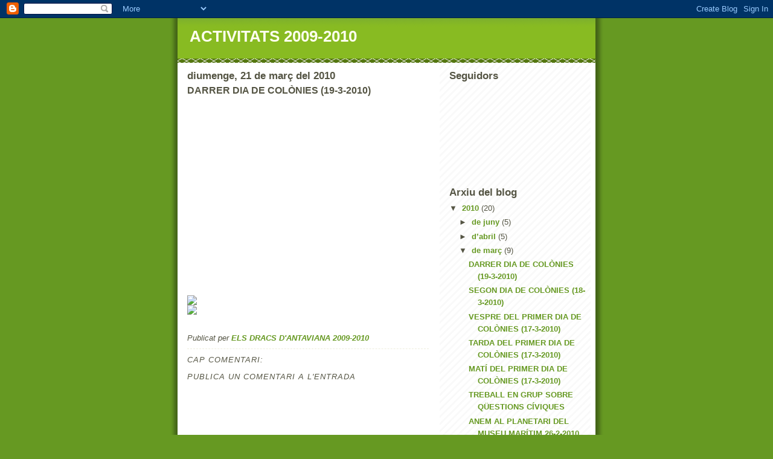

--- FILE ---
content_type: text/html; charset=UTF-8
request_url: https://activitatsdracs09-10.blogspot.com/2010/03/darrer-dia-de-colonies-19-3-2010_21.html
body_size: 7848
content:
<!DOCTYPE html>
<html dir='ltr'>
<head>
<link href='https://www.blogger.com/static/v1/widgets/2944754296-widget_css_bundle.css' rel='stylesheet' type='text/css'/>
<meta content='text/html; charset=UTF-8' http-equiv='Content-Type'/>
<meta content='blogger' name='generator'/>
<link href='https://activitatsdracs09-10.blogspot.com/favicon.ico' rel='icon' type='image/x-icon'/>
<link href='http://activitatsdracs09-10.blogspot.com/2010/03/darrer-dia-de-colonies-19-3-2010_21.html' rel='canonical'/>
<link rel="alternate" type="application/atom+xml" title="ACTIVITATS 2009-2010 - Atom" href="https://activitatsdracs09-10.blogspot.com/feeds/posts/default" />
<link rel="alternate" type="application/rss+xml" title="ACTIVITATS 2009-2010 - RSS" href="https://activitatsdracs09-10.blogspot.com/feeds/posts/default?alt=rss" />
<link rel="service.post" type="application/atom+xml" title="ACTIVITATS 2009-2010 - Atom" href="https://www.blogger.com/feeds/1857900957963421693/posts/default" />

<link rel="alternate" type="application/atom+xml" title="ACTIVITATS 2009-2010 - Atom" href="https://activitatsdracs09-10.blogspot.com/feeds/5668417647612280300/comments/default" />
<!--Can't find substitution for tag [blog.ieCssRetrofitLinks]-->
<link href='http://widget-ef.slide.com/p1/3242591731750978031/ms_t017_v000_s0un_f00/images/xslide1.gif' rel='image_src'/>
<meta content='http://activitatsdracs09-10.blogspot.com/2010/03/darrer-dia-de-colonies-19-3-2010_21.html' property='og:url'/>
<meta content='DARRER DIA DE COLÒNIES (19-3-2010)' property='og:title'/>
<meta content='   ' property='og:description'/>
<meta content='https://lh3.googleusercontent.com/blogger_img_proxy/AEn0k_vnWUnyErdfExAXzu3Oqvh8UJIsPocWB3_SjMfX62gckhNDNgDZOqsedF4csRHXiBO5LafBO5ZsBMLzX8XwXCLAsxibTZ39ghzTmRuCBh_oRpstEqMsWmMHx8lBHyBVztI5LsgsdHP256gvbB5oLHy6VIxq_hG9bbp6Ux8Qdw=w1200-h630-p-k-no-nu' property='og:image'/>
<title>ACTIVITATS 2009-2010: DARRER DIA DE COLÒNIES (19-3-2010)</title>
<style id='page-skin-1' type='text/css'><!--
/*
-----------------------------------------------
Blogger Template Style
Name:     Son of Moto (Mean Green Blogging Machine variation)
Date:     23 Feb 2004
Updated by: Blogger Team
----------------------------------------------- */
/* Primary layout */
body {
margin: 0;
padding: 0;
border: 0;
text-align: center;
color: #555544;
background: #692 url(https://resources.blogblog.com/blogblog/data/moto_son/outerwrap.gif) top center repeat-y;
font-size: small;
}
img {
border: 0;
display: block;
}
.clear {
clear: both;
}
/* Wrapper */
#outer-wrapper {
margin: 0 auto;
border: 0;
width: 692px;
text-align: left;
background: #ffffff url(https://resources.blogblog.com/blogblog/data/moto_son/innerwrap.gif) top right repeat-y;
font: normal normal 100% tahoma, 'Trebuchet MS', lucida, helvetica, sans-serif;
}
/* Header */
#header-wrapper	{
background: #8b2 url(https://resources.blogblog.com/blogblog/data/moto_son/headbotborder.gif) bottom left repeat-x;
margin: 0 auto;
padding-top: 0;
padding-right: 0;
padding-bottom: 15px;
padding-left: 0;
border: 0;
}
#header h1 {
text-align: left;
font-size: 200%;
color: #ffffee;
margin: 0;
padding-top: 15px;
padding-right: 20px;
padding-bottom: 0;
padding-left: 20px;
background-image: url(https://resources.blogblog.com/blogblog/data/moto_son/topper.gif);
background-repeat: repeat-x;
background-position: top left;
}
h1 a, h1 a:link, h1 a:visited {
color: #ffffee;
}
#header .description {
font-size: 110%;
text-align: left;
padding-top: 3px;
padding-right: 20px;
padding-bottom: 10px;
padding-left: 23px;
margin: 0;
line-height:140%;
color: #ffffee;
}
/* Inner layout */
#content-wrapper {
padding: 0 16px;
}
#main {
width: 400px;
float: left;
word-wrap: break-word; /* fix for long text breaking sidebar float in IE */
overflow: hidden;     /* fix for long non-text content breaking IE sidebar float */
}
#sidebar {
width: 226px;
float: right;
color: #555544;
word-wrap: break-word; /* fix for long text breaking sidebar float in IE */
overflow: hidden;     /* fix for long non-text content breaking IE sidebar float */
}
/* Bottom layout */
#footer	{
clear: left;
margin: 0;
padding: 0 20px;
border: 0;
text-align: left;
border-top: 1px solid #f9f9f9;
}
#footer .widget	{
text-align: left;
margin: 0;
padding: 10px 0;
background-color: transparent;
}
/* Default links 	*/
a:link, a:visited {
font-weight: bold;
text-decoration: none;
color: #669922;
background: transparent;
}
a:hover {
font-weight: bold;
text-decoration: underline;
color: #88bb22;
background: transparent;
}
a:active {
font-weight : bold;
text-decoration : none;
color: #88bb22;
background: transparent;
}
/* Typography */
.main p, .sidebar p, .post-body {
line-height: 140%;
margin-top: 5px;
margin-bottom: 1em;
}
.post-body blockquote {
line-height:1.3em;
}
h2, h3, h4, h5	{
margin: 0;
padding: 0;
}
h2 {
font-size: 130%;
}
h2.date-header {
color: #555544;
}
.post h3 {
margin-top: 5px;
font-size: 120%;
}
.post-footer {
font-style: italic;
}
.sidebar h2 {
color: #555544;
}
.sidebar .widget {
margin-top: 12px;
margin-right: 0;
margin-bottom: 13px;
margin-left: 0;
padding: 0;
}
.main .widget {
margin-top: 12px;
margin-right: 0;
margin-bottom: 0;
margin-left: 0;
}
li  {
line-height: 160%;
}
.sidebar ul {
margin-left: 0;
margin-top: 0;
padding-left: 0;
}
.sidebar ul li {
list-style: disc url(https://resources.blogblog.com/blogblog/data/moto_son/diamond.gif) inside;
vertical-align: top;
padding: 0;
margin: 0;
}
.widget-content {
margin-top: 0.5em;
}
/* Profile
----------------------------------------------- */
.profile-datablock {
margin-top: 3px;
margin-right: 0;
margin-bottom: 5px;
margin-left: 0;
line-height: 140%;
}
.profile-textblock {
margin-left: 0;
}
.profile-img {
float: left;
margin-top: 0;
margin-right: 5px;
margin-bottom: 5px;
margin-left: 0;
border:4px solid #8b2;
}
#comments  {
border: 0;
border-top: 1px dashed #eed;
margin-top: 10px;
margin-right: 0;
margin-bottom: 0;
margin-left: 0;
padding: 0;
}
#comments h4	{
margin-top: 10px;
font-weight: normal;
font-style: italic;
text-transform: uppercase;
letter-spacing: 1px;
}
#comments dl dt 	{
font-weight: bold;
font-style: italic;
margin-top: 35px;
padding-top: 1px;
padding-right: 0;
padding-bottom: 0;
padding-left: 18px;
background: transparent url(https://resources.blogblog.com/blogblog/data/moto_son/commentbug.gif) top left no-repeat;
}
#comments dl dd	{
padding: 0;
margin: 0;
}
.deleted-comment {
font-style:italic;
color:gray;
}
.feed-links {
clear: both;
line-height: 2.5em;
}
#blog-pager-newer-link {
float: left;
}
#blog-pager-older-link {
float: right;
}
#blog-pager {
text-align: center;
}
/** Page structure tweaks for layout editor wireframe */
body#layout #outer-wrapper {
padding-top: 0;
}
body#layout #header,
body#layout #content-wrapper,
body#layout #footer {
padding: 0;
}

--></style>
<link href='https://www.blogger.com/dyn-css/authorization.css?targetBlogID=1857900957963421693&amp;zx=dc62cfd2-37ed-4de1-b241-beb01b8f9463' media='none' onload='if(media!=&#39;all&#39;)media=&#39;all&#39;' rel='stylesheet'/><noscript><link href='https://www.blogger.com/dyn-css/authorization.css?targetBlogID=1857900957963421693&amp;zx=dc62cfd2-37ed-4de1-b241-beb01b8f9463' rel='stylesheet'/></noscript>
<meta name='google-adsense-platform-account' content='ca-host-pub-1556223355139109'/>
<meta name='google-adsense-platform-domain' content='blogspot.com'/>

</head>
<body>
<div class='navbar section' id='navbar'><div class='widget Navbar' data-version='1' id='Navbar1'><script type="text/javascript">
    function setAttributeOnload(object, attribute, val) {
      if(window.addEventListener) {
        window.addEventListener('load',
          function(){ object[attribute] = val; }, false);
      } else {
        window.attachEvent('onload', function(){ object[attribute] = val; });
      }
    }
  </script>
<div id="navbar-iframe-container"></div>
<script type="text/javascript" src="https://apis.google.com/js/platform.js"></script>
<script type="text/javascript">
      gapi.load("gapi.iframes:gapi.iframes.style.bubble", function() {
        if (gapi.iframes && gapi.iframes.getContext) {
          gapi.iframes.getContext().openChild({
              url: 'https://www.blogger.com/navbar/1857900957963421693?po\x3d5668417647612280300\x26origin\x3dhttps://activitatsdracs09-10.blogspot.com',
              where: document.getElementById("navbar-iframe-container"),
              id: "navbar-iframe"
          });
        }
      });
    </script><script type="text/javascript">
(function() {
var script = document.createElement('script');
script.type = 'text/javascript';
script.src = '//pagead2.googlesyndication.com/pagead/js/google_top_exp.js';
var head = document.getElementsByTagName('head')[0];
if (head) {
head.appendChild(script);
}})();
</script>
</div></div>
<div id='outer-wrapper'><div id='wrap2'>
<!-- skip links for text browsers -->
<span id='skiplinks' style='display:none;'>
<a href='#main'>skip to main </a> |
      <a href='#sidebar'>skip to sidebar</a>
</span>
<div id='header-wrapper'>
<div class='header section' id='header'><div class='widget Header' data-version='1' id='Header1'>
<div id='header-inner'>
<div class='titlewrapper'>
<h1 class='title'>
<a href='https://activitatsdracs09-10.blogspot.com/'>
ACTIVITATS 2009-2010
</a>
</h1>
</div>
<div class='descriptionwrapper'>
<p class='description'><span>
</span></p>
</div>
</div>
</div></div>
</div>
<div id='content-wrapper'>
<div id='crosscol-wrapper' style='text-align:center'>
<div class='crosscol no-items section' id='crosscol'></div>
</div>
<div id='main-wrapper'>
<div class='main section' id='main'><div class='widget Blog' data-version='1' id='Blog1'>
<div class='blog-posts hfeed'>

          <div class="date-outer">
        
<h2 class='date-header'><span>diumenge, 21 de març del 2010</span></h2>

          <div class="date-posts">
        
<div class='post-outer'>
<div class='post hentry uncustomized-post-template' itemprop='blogPost' itemscope='itemscope' itemtype='http://schema.org/BlogPosting'>
<meta content='http://widget-ef.slide.com/p1/3242591731750978031/ms_t017_v000_s0un_f00/images/xslide1.gif' itemprop='image_url'/>
<meta content='1857900957963421693' itemprop='blogId'/>
<meta content='5668417647612280300' itemprop='postId'/>
<a name='5668417647612280300'></a>
<h3 class='post-title entry-title' itemprop='name'>
DARRER DIA DE COLÒNIES (19-3-2010)
</h3>
<div class='post-header'>
<div class='post-header-line-1'></div>
</div>
<div class='post-body entry-content' id='post-body-5668417647612280300' itemprop='description articleBody'>
<div style="visibility: visible;"><object data="http://widget-ef.slide.com/widgets/slideticker.swf" height="320" style="height: 320px; width: 426px;" type="application/x-shockwave-flash" width="426"><param name="movie" value="//widget-ef.slide.com/widgets/slideticker.swf"><param name="quality" value="high" /><param name="scale" value="noscale" /><param name="salign" value="l" /><param name="wmode" value="transparent"/> <param name="flashvars" value="cy=ms&amp;il=1&amp;channel=3242591731750978031&amp;site=widget-ef.slide.com"/></object></div><div style="white-space: nowrap;"><a href="http://www.slide.com/pivot?cy=ms&amp;at=un&amp;id=3242591731750978031&amp;map=1" target="_blank"><img border="0" ismap src="https://lh3.googleusercontent.com/blogger_img_proxy/AEn0k_vnWUnyErdfExAXzu3Oqvh8UJIsPocWB3_SjMfX62gckhNDNgDZOqsedF4csRHXiBO5LafBO5ZsBMLzX8XwXCLAsxibTZ39ghzTmRuCBh_oRpstEqMsWmMHx8lBHyBVztI5LsgsdHP256gvbB5oLHy6VIxq_hG9bbp6Ux8Qdw=s0-d"></a> <a href="http://www.slide.com/pivot?cy=ms&amp;at=un&amp;id=3242591731750978031&amp;map=2" target="_blank"><img border="0" ismap src="https://lh3.googleusercontent.com/blogger_img_proxy/AEn0k_smuCnHtEeauZ7KgxJFcr6PbyeuVwbJhuV0QinSQQGJCw2B3WZP1dIohvl5Vt70D3tedcegZyiurZ_r5IshALxKUOeyj7pIad7ZzcHN3FjAirT0wC4PaE_CUvkSnvrKKgdzvkUz7Uqf1ZS9phlNjc38SzjajfD4tBcfPjUmYg=s0-d"></a>&nbsp;</div>
<div style='clear: both;'></div>
</div>
<div class='post-footer'>
<div class='post-footer-line post-footer-line-1'>
<span class='post-author vcard'>
Publicat per
<span class='fn' itemprop='author' itemscope='itemscope' itemtype='http://schema.org/Person'>
<meta content='https://www.blogger.com/profile/12333062864629288393' itemprop='url'/>
<a class='g-profile' href='https://www.blogger.com/profile/12333062864629288393' rel='author' title='author profile'>
<span itemprop='name'>ELS DRACS D&#39;ANTAVIANA 2009-2010</span>
</a>
</span>
</span>
<span class='post-timestamp'>
</span>
<span class='post-comment-link'>
</span>
<span class='post-icons'>
</span>
<div class='post-share-buttons goog-inline-block'>
</div>
</div>
<div class='post-footer-line post-footer-line-2'>
<span class='post-labels'>
</span>
</div>
<div class='post-footer-line post-footer-line-3'>
<span class='post-location'>
</span>
</div>
</div>
</div>
<div class='comments' id='comments'>
<a name='comments'></a>
<h4>Cap comentari:</h4>
<div id='Blog1_comments-block-wrapper'>
<dl class='avatar-comment-indent' id='comments-block'>
</dl>
</div>
<p class='comment-footer'>
<div class='comment-form'>
<a name='comment-form'></a>
<h4 id='comment-post-message'>Publica un comentari a l'entrada</h4>
<p>
</p>
<a href='https://www.blogger.com/comment/frame/1857900957963421693?po=5668417647612280300&hl=ca&saa=85391&origin=https://activitatsdracs09-10.blogspot.com' id='comment-editor-src'></a>
<iframe allowtransparency='true' class='blogger-iframe-colorize blogger-comment-from-post' frameborder='0' height='410px' id='comment-editor' name='comment-editor' src='' width='100%'></iframe>
<script src='https://www.blogger.com/static/v1/jsbin/2830521187-comment_from_post_iframe.js' type='text/javascript'></script>
<script type='text/javascript'>
      BLOG_CMT_createIframe('https://www.blogger.com/rpc_relay.html');
    </script>
</div>
</p>
</div>
</div>

        </div></div>
      
</div>
<div class='blog-pager' id='blog-pager'>
<span id='blog-pager-newer-link'>
<a class='blog-pager-newer-link' href='https://activitatsdracs09-10.blogspot.com/2010/04/colonies-cicla-mitja-fotos-gemma.html' id='Blog1_blog-pager-newer-link' title='Entrada més recent'>Entrada més recent</a>
</span>
<span id='blog-pager-older-link'>
<a class='blog-pager-older-link' href='https://activitatsdracs09-10.blogspot.com/2010/03/segon-dia-de-colonies-18-3-2010.html' id='Blog1_blog-pager-older-link' title='Entrada més antiga'>Entrada més antiga</a>
</span>
<a class='home-link' href='https://activitatsdracs09-10.blogspot.com/'>Inici</a>
</div>
<div class='clear'></div>
<div class='post-feeds'>
<div class='feed-links'>
Subscriure's a:
<a class='feed-link' href='https://activitatsdracs09-10.blogspot.com/feeds/5668417647612280300/comments/default' target='_blank' type='application/atom+xml'>Comentaris del missatge (Atom)</a>
</div>
</div>
</div></div>
</div>
<div id='sidebar-wrapper'>
<div class='sidebar section' id='sidebar'><div class='widget Followers' data-version='1' id='Followers1'>
<h2 class='title'>Seguidors</h2>
<div class='widget-content'>
<div id='Followers1-wrapper'>
<div style='margin-right:2px;'>
<div><script type="text/javascript" src="https://apis.google.com/js/platform.js"></script>
<div id="followers-iframe-container"></div>
<script type="text/javascript">
    window.followersIframe = null;
    function followersIframeOpen(url) {
      gapi.load("gapi.iframes", function() {
        if (gapi.iframes && gapi.iframes.getContext) {
          window.followersIframe = gapi.iframes.getContext().openChild({
            url: url,
            where: document.getElementById("followers-iframe-container"),
            messageHandlersFilter: gapi.iframes.CROSS_ORIGIN_IFRAMES_FILTER,
            messageHandlers: {
              '_ready': function(obj) {
                window.followersIframe.getIframeEl().height = obj.height;
              },
              'reset': function() {
                window.followersIframe.close();
                followersIframeOpen("https://www.blogger.com/followers/frame/1857900957963421693?colors\x3dCgt0cmFuc3BhcmVudBILdHJhbnNwYXJlbnQaByM1NTU1NDQiByMwMDAwMDAqByNmZmZmZmYyByMwMDAwMDA6ByM1NTU1NDRCByMwMDAwMDBKByMwMDAwMDBSByNGRkZGRkZaC3RyYW5zcGFyZW50\x26pageSize\x3d21\x26hl\x3dca\x26origin\x3dhttps://activitatsdracs09-10.blogspot.com");
              },
              'open': function(url) {
                window.followersIframe.close();
                followersIframeOpen(url);
              }
            }
          });
        }
      });
    }
    followersIframeOpen("https://www.blogger.com/followers/frame/1857900957963421693?colors\x3dCgt0cmFuc3BhcmVudBILdHJhbnNwYXJlbnQaByM1NTU1NDQiByMwMDAwMDAqByNmZmZmZmYyByMwMDAwMDA6ByM1NTU1NDRCByMwMDAwMDBKByMwMDAwMDBSByNGRkZGRkZaC3RyYW5zcGFyZW50\x26pageSize\x3d21\x26hl\x3dca\x26origin\x3dhttps://activitatsdracs09-10.blogspot.com");
  </script></div>
</div>
</div>
<div class='clear'></div>
</div>
</div><div class='widget BlogArchive' data-version='1' id='BlogArchive1'>
<h2>Arxiu del blog</h2>
<div class='widget-content'>
<div id='ArchiveList'>
<div id='BlogArchive1_ArchiveList'>
<ul class='hierarchy'>
<li class='archivedate expanded'>
<a class='toggle' href='javascript:void(0)'>
<span class='zippy toggle-open'>

        &#9660;&#160;
      
</span>
</a>
<a class='post-count-link' href='https://activitatsdracs09-10.blogspot.com/2010/'>
2010
</a>
<span class='post-count' dir='ltr'>(20)</span>
<ul class='hierarchy'>
<li class='archivedate collapsed'>
<a class='toggle' href='javascript:void(0)'>
<span class='zippy'>

        &#9658;&#160;
      
</span>
</a>
<a class='post-count-link' href='https://activitatsdracs09-10.blogspot.com/2010/06/'>
de juny
</a>
<span class='post-count' dir='ltr'>(5)</span>
</li>
</ul>
<ul class='hierarchy'>
<li class='archivedate collapsed'>
<a class='toggle' href='javascript:void(0)'>
<span class='zippy'>

        &#9658;&#160;
      
</span>
</a>
<a class='post-count-link' href='https://activitatsdracs09-10.blogspot.com/2010/04/'>
d&#8217;abril
</a>
<span class='post-count' dir='ltr'>(5)</span>
</li>
</ul>
<ul class='hierarchy'>
<li class='archivedate expanded'>
<a class='toggle' href='javascript:void(0)'>
<span class='zippy toggle-open'>

        &#9660;&#160;
      
</span>
</a>
<a class='post-count-link' href='https://activitatsdracs09-10.blogspot.com/2010/03/'>
de març
</a>
<span class='post-count' dir='ltr'>(9)</span>
<ul class='posts'>
<li><a href='https://activitatsdracs09-10.blogspot.com/2010/03/darrer-dia-de-colonies-19-3-2010_21.html'>DARRER DIA DE COLÒNIES (19-3-2010)</a></li>
<li><a href='https://activitatsdracs09-10.blogspot.com/2010/03/segon-dia-de-colonies-18-3-2010.html'>SEGON DIA DE COLÒNIES (18-3-2010)</a></li>
<li><a href='https://activitatsdracs09-10.blogspot.com/2010/03/vespre-del-primer-dia-de-colonies-17-3.html'>VESPRE DEL PRIMER DIA DE COLÒNIES (17-3-2010)</a></li>
<li><a href='https://activitatsdracs09-10.blogspot.com/2010/03/tarda-del-primer-dia-de-colonies-17-3.html'>TARDA DEL PRIMER DIA DE COLÒNIES (17-3-2010)</a></li>
<li><a href='https://activitatsdracs09-10.blogspot.com/2010/03/mati-de-primer-dia-de-colonies-17-3.html'>MATÍ DEL PRIMER DIA DE COLÒNIES (17-3-2010)</a></li>
<li><a href='https://activitatsdracs09-10.blogspot.com/2010/03/treball-en-grup-sobre-questions.html'>TREBALL EN GRUP SOBRE QÜESTIONS CÍVIQUES</a></li>
<li><a href='https://activitatsdracs09-10.blogspot.com/2010/03/anem-al-planetari-del-museu-maritim-26.html'>ANEM AL PLANETARI DEL MUSEU MARÍTIM 26-2-2010</a></li>
<li><a href='https://activitatsdracs09-10.blogspot.com/2010/03/els-avis-ens-ensenyen-com-jugaven-de.html'>ELS AVIS ENS ENSENYEN COM JUGAVEN DE PETITS</a></li>
<li><a href='https://activitatsdracs09-10.blogspot.com/2010/03/el-nostre-carnaval_03.html'>EL NOSTRE CARNAVAL</a></li>
</ul>
</li>
</ul>
<ul class='hierarchy'>
<li class='archivedate collapsed'>
<a class='toggle' href='javascript:void(0)'>
<span class='zippy'>

        &#9658;&#160;
      
</span>
</a>
<a class='post-count-link' href='https://activitatsdracs09-10.blogspot.com/2010/02/'>
de febrer
</a>
<span class='post-count' dir='ltr'>(1)</span>
</li>
</ul>
</li>
</ul>
<ul class='hierarchy'>
<li class='archivedate collapsed'>
<a class='toggle' href='javascript:void(0)'>
<span class='zippy'>

        &#9658;&#160;
      
</span>
</a>
<a class='post-count-link' href='https://activitatsdracs09-10.blogspot.com/2009/'>
2009
</a>
<span class='post-count' dir='ltr'>(19)</span>
<ul class='hierarchy'>
<li class='archivedate collapsed'>
<a class='toggle' href='javascript:void(0)'>
<span class='zippy'>

        &#9658;&#160;
      
</span>
</a>
<a class='post-count-link' href='https://activitatsdracs09-10.blogspot.com/2009/12/'>
de desembre
</a>
<span class='post-count' dir='ltr'>(11)</span>
</li>
</ul>
<ul class='hierarchy'>
<li class='archivedate collapsed'>
<a class='toggle' href='javascript:void(0)'>
<span class='zippy'>

        &#9658;&#160;
      
</span>
</a>
<a class='post-count-link' href='https://activitatsdracs09-10.blogspot.com/2009/11/'>
de novembre
</a>
<span class='post-count' dir='ltr'>(4)</span>
</li>
</ul>
<ul class='hierarchy'>
<li class='archivedate collapsed'>
<a class='toggle' href='javascript:void(0)'>
<span class='zippy'>

        &#9658;&#160;
      
</span>
</a>
<a class='post-count-link' href='https://activitatsdracs09-10.blogspot.com/2009/10/'>
d&#8217;octubre
</a>
<span class='post-count' dir='ltr'>(1)</span>
</li>
</ul>
<ul class='hierarchy'>
<li class='archivedate collapsed'>
<a class='toggle' href='javascript:void(0)'>
<span class='zippy'>

        &#9658;&#160;
      
</span>
</a>
<a class='post-count-link' href='https://activitatsdracs09-10.blogspot.com/2009/09/'>
de setembre
</a>
<span class='post-count' dir='ltr'>(3)</span>
</li>
</ul>
</li>
</ul>
</div>
</div>
<div class='clear'></div>
</div>
</div><div class='widget Profile' data-version='1' id='Profile1'>
<h2>Sobre nosaltres</h2>
<div class='widget-content'>
<a href='https://www.blogger.com/profile/12333062864629288393'><img alt='La meva foto' class='profile-img' height='74' src='//blogger.googleusercontent.com/img/b/R29vZ2xl/AVvXsEhwQ4uNl5FBQ2ky2Q2NLEH5a1GCBYINnpTUR_FhCoLqoGye2oDS5SKM3QGORKCSDQy4jOqFRhvR-oMxv-P1_nRZGI2A5iD_HlOnfwU-_mRfodpW4OVes6XLYgS54HQvJg/s220/2291.gif' width='80'/></a>
<dl class='profile-datablock'>
<dt class='profile-data'>
<a class='profile-name-link g-profile' href='https://www.blogger.com/profile/12333062864629288393' rel='author' style='background-image: url(//www.blogger.com/img/logo-16.png);'>
ELS DRACS D'ANTAVIANA 2009-2010
</a>
</dt>
<dd class='profile-textblock'>Som alumnes de l'Escola Antaviana,situada al barri de Roquetes (Barcelona). Hem nascut en diferents països del món durant els anys 2000 o 2001</dd>
</dl>
<a class='profile-link' href='https://www.blogger.com/profile/12333062864629288393' rel='author'>Visualitza el meu perfil complet</a>
<div class='clear'></div>
</div>
</div></div>
</div>
<!-- spacer for skins that want sidebar and main to be the same height-->
<div class='clear'>&#160;</div>
</div>
<!-- end content-wrapper -->
<div id='footer-wrapper'>
<div class='footer no-items section' id='footer'></div>
</div>
</div></div>
<!-- end outer-wrapper -->

<script type="text/javascript" src="https://www.blogger.com/static/v1/widgets/2028843038-widgets.js"></script>
<script type='text/javascript'>
window['__wavt'] = 'AOuZoY6s0LFR9B7fC05J02aW8glx9Eklyw:1769281850956';_WidgetManager._Init('//www.blogger.com/rearrange?blogID\x3d1857900957963421693','//activitatsdracs09-10.blogspot.com/2010/03/darrer-dia-de-colonies-19-3-2010_21.html','1857900957963421693');
_WidgetManager._SetDataContext([{'name': 'blog', 'data': {'blogId': '1857900957963421693', 'title': 'ACTIVITATS 2009-2010', 'url': 'https://activitatsdracs09-10.blogspot.com/2010/03/darrer-dia-de-colonies-19-3-2010_21.html', 'canonicalUrl': 'http://activitatsdracs09-10.blogspot.com/2010/03/darrer-dia-de-colonies-19-3-2010_21.html', 'homepageUrl': 'https://activitatsdracs09-10.blogspot.com/', 'searchUrl': 'https://activitatsdracs09-10.blogspot.com/search', 'canonicalHomepageUrl': 'http://activitatsdracs09-10.blogspot.com/', 'blogspotFaviconUrl': 'https://activitatsdracs09-10.blogspot.com/favicon.ico', 'bloggerUrl': 'https://www.blogger.com', 'hasCustomDomain': false, 'httpsEnabled': true, 'enabledCommentProfileImages': true, 'gPlusViewType': 'FILTERED_POSTMOD', 'adultContent': false, 'analyticsAccountNumber': '', 'encoding': 'UTF-8', 'locale': 'ca', 'localeUnderscoreDelimited': 'ca', 'languageDirection': 'ltr', 'isPrivate': false, 'isMobile': false, 'isMobileRequest': false, 'mobileClass': '', 'isPrivateBlog': false, 'isDynamicViewsAvailable': true, 'feedLinks': '\x3clink rel\x3d\x22alternate\x22 type\x3d\x22application/atom+xml\x22 title\x3d\x22ACTIVITATS 2009-2010 - Atom\x22 href\x3d\x22https://activitatsdracs09-10.blogspot.com/feeds/posts/default\x22 /\x3e\n\x3clink rel\x3d\x22alternate\x22 type\x3d\x22application/rss+xml\x22 title\x3d\x22ACTIVITATS 2009-2010 - RSS\x22 href\x3d\x22https://activitatsdracs09-10.blogspot.com/feeds/posts/default?alt\x3drss\x22 /\x3e\n\x3clink rel\x3d\x22service.post\x22 type\x3d\x22application/atom+xml\x22 title\x3d\x22ACTIVITATS 2009-2010 - Atom\x22 href\x3d\x22https://www.blogger.com/feeds/1857900957963421693/posts/default\x22 /\x3e\n\n\x3clink rel\x3d\x22alternate\x22 type\x3d\x22application/atom+xml\x22 title\x3d\x22ACTIVITATS 2009-2010 - Atom\x22 href\x3d\x22https://activitatsdracs09-10.blogspot.com/feeds/5668417647612280300/comments/default\x22 /\x3e\n', 'meTag': '', 'adsenseHostId': 'ca-host-pub-1556223355139109', 'adsenseHasAds': false, 'adsenseAutoAds': false, 'boqCommentIframeForm': true, 'loginRedirectParam': '', 'view': '', 'dynamicViewsCommentsSrc': '//www.blogblog.com/dynamicviews/4224c15c4e7c9321/js/comments.js', 'dynamicViewsScriptSrc': '//www.blogblog.com/dynamicviews/6e0d22adcfa5abea', 'plusOneApiSrc': 'https://apis.google.com/js/platform.js', 'disableGComments': true, 'interstitialAccepted': false, 'sharing': {'platforms': [{'name': 'Obt\xe9n l\x27enlla\xe7', 'key': 'link', 'shareMessage': 'Obt\xe9n l\x27enlla\xe7', 'target': ''}, {'name': 'Facebook', 'key': 'facebook', 'shareMessage': 'Comparteix a Facebook', 'target': 'facebook'}, {'name': 'BlogThis!', 'key': 'blogThis', 'shareMessage': 'BlogThis!', 'target': 'blog'}, {'name': 'X', 'key': 'twitter', 'shareMessage': 'Comparteix a X', 'target': 'twitter'}, {'name': 'Pinterest', 'key': 'pinterest', 'shareMessage': 'Comparteix a Pinterest', 'target': 'pinterest'}, {'name': 'Correu electr\xf2nic', 'key': 'email', 'shareMessage': 'Correu electr\xf2nic', 'target': 'email'}], 'disableGooglePlus': true, 'googlePlusShareButtonWidth': 0, 'googlePlusBootstrap': '\x3cscript type\x3d\x22text/javascript\x22\x3ewindow.___gcfg \x3d {\x27lang\x27: \x27ca\x27};\x3c/script\x3e'}, 'hasCustomJumpLinkMessage': false, 'jumpLinkMessage': 'M\xe9s informaci\xf3', 'pageType': 'item', 'postId': '5668417647612280300', 'postImageUrl': 'http://widget-ef.slide.com/p1/3242591731750978031/ms_t017_v000_s0un_f00/images/xslide1.gif', 'pageName': 'DARRER DIA DE COL\xd2NIES (19-3-2010)', 'pageTitle': 'ACTIVITATS 2009-2010: DARRER DIA DE COL\xd2NIES (19-3-2010)'}}, {'name': 'features', 'data': {}}, {'name': 'messages', 'data': {'edit': 'Edita', 'linkCopiedToClipboard': 'L\x27enlla\xe7 s\x27ha copiat al porta-retalls.', 'ok': 'D\x27acord', 'postLink': 'Publica l\x27enlla\xe7'}}, {'name': 'template', 'data': {'isResponsive': false, 'isAlternateRendering': false, 'isCustom': false}}, {'name': 'view', 'data': {'classic': {'name': 'classic', 'url': '?view\x3dclassic'}, 'flipcard': {'name': 'flipcard', 'url': '?view\x3dflipcard'}, 'magazine': {'name': 'magazine', 'url': '?view\x3dmagazine'}, 'mosaic': {'name': 'mosaic', 'url': '?view\x3dmosaic'}, 'sidebar': {'name': 'sidebar', 'url': '?view\x3dsidebar'}, 'snapshot': {'name': 'snapshot', 'url': '?view\x3dsnapshot'}, 'timeslide': {'name': 'timeslide', 'url': '?view\x3dtimeslide'}, 'isMobile': false, 'title': 'DARRER DIA DE COL\xd2NIES (19-3-2010)', 'description': '  \xa0', 'featuredImage': 'https://lh3.googleusercontent.com/blogger_img_proxy/AEn0k_vnWUnyErdfExAXzu3Oqvh8UJIsPocWB3_SjMfX62gckhNDNgDZOqsedF4csRHXiBO5LafBO5ZsBMLzX8XwXCLAsxibTZ39ghzTmRuCBh_oRpstEqMsWmMHx8lBHyBVztI5LsgsdHP256gvbB5oLHy6VIxq_hG9bbp6Ux8Qdw', 'url': 'https://activitatsdracs09-10.blogspot.com/2010/03/darrer-dia-de-colonies-19-3-2010_21.html', 'type': 'item', 'isSingleItem': true, 'isMultipleItems': false, 'isError': false, 'isPage': false, 'isPost': true, 'isHomepage': false, 'isArchive': false, 'isLabelSearch': false, 'postId': 5668417647612280300}}]);
_WidgetManager._RegisterWidget('_NavbarView', new _WidgetInfo('Navbar1', 'navbar', document.getElementById('Navbar1'), {}, 'displayModeFull'));
_WidgetManager._RegisterWidget('_HeaderView', new _WidgetInfo('Header1', 'header', document.getElementById('Header1'), {}, 'displayModeFull'));
_WidgetManager._RegisterWidget('_BlogView', new _WidgetInfo('Blog1', 'main', document.getElementById('Blog1'), {'cmtInteractionsEnabled': false, 'lightboxEnabled': true, 'lightboxModuleUrl': 'https://www.blogger.com/static/v1/jsbin/162532285-lbx__ca.js', 'lightboxCssUrl': 'https://www.blogger.com/static/v1/v-css/828616780-lightbox_bundle.css'}, 'displayModeFull'));
_WidgetManager._RegisterWidget('_FollowersView', new _WidgetInfo('Followers1', 'sidebar', document.getElementById('Followers1'), {}, 'displayModeFull'));
_WidgetManager._RegisterWidget('_BlogArchiveView', new _WidgetInfo('BlogArchive1', 'sidebar', document.getElementById('BlogArchive1'), {'languageDirection': 'ltr', 'loadingMessage': 'S\x27est\xe0 carregant\x26hellip;'}, 'displayModeFull'));
_WidgetManager._RegisterWidget('_ProfileView', new _WidgetInfo('Profile1', 'sidebar', document.getElementById('Profile1'), {}, 'displayModeFull'));
</script>
</body>
</html>